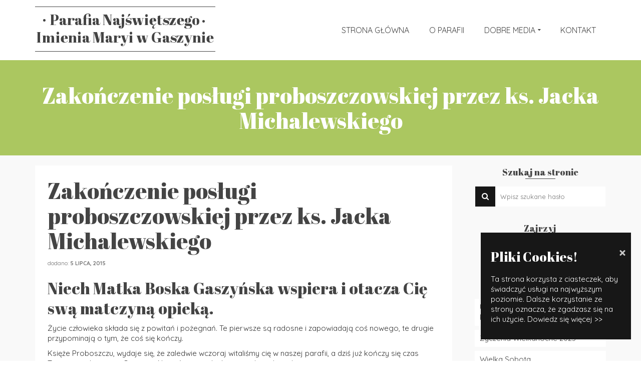

--- FILE ---
content_type: text/html; charset=UTF-8
request_url: https://parafia-gaszyn.pl/zakonczenie-poslugi-proboszczowskiej-przez-ks-jacka-michalewskiego/
body_size: 11447
content:
<!DOCTYPE html>
<!--[if lt IE 7]>      <html class="no-js lt-ie9 lt-ie8 lt-ie7" lang="pl-PL" itemscope="itemscope" itemtype="http://schema.org/WebPage"> <![endif]-->
<!--[if IE 7]>         <html class="no-js lt-ie9 lt-ie8" lang="pl-PL" itemscope="itemscope" itemtype="http://schema.org/WebPage"> <![endif]-->
<!--[if IE 8]>         <html class="no-js lt-ie9" lang="pl-PL" itemscope="itemscope" itemtype="http://schema.org/WebPage"> <![endif]-->
<!--[if gt IE 8]><!--> <html class="no-js" lang="pl-PL" itemscope="itemscope" itemtype="http://schema.org/WebPage"> <!--<![endif]-->
<head>
  <meta charset="UTF-8">
  <meta name="viewport" content="width=device-width, initial-scale=1.0">
  <title>Zakończenie posługi proboszczowskiej przez ks. Jacka Michalewskiego &#8211; Parafia Najświętszego Imienia Maryi w Gaszynie</title>
<link rel='dns-prefetch' href='//fonts.googleapis.com' />
<link rel='dns-prefetch' href='//s.w.org' />
<link rel="alternate" type="application/rss+xml" title="Parafia Najświętszego Imienia Maryi w Gaszynie &raquo; Kanał z wpisami" href="https://parafia-gaszyn.pl/feed/" />
<link rel="alternate" type="application/rss+xml" title="Parafia Najświętszego Imienia Maryi w Gaszynie &raquo; Kanał z komentarzami" href="https://parafia-gaszyn.pl/comments/feed/" />
<link rel="alternate" type="application/rss+xml" title="Parafia Najświętszego Imienia Maryi w Gaszynie &raquo; Zakończenie posługi proboszczowskiej przez ks. Jacka Michalewskiego Kanał z komentarzami" href="https://parafia-gaszyn.pl/zakonczenie-poslugi-proboszczowskiej-przez-ks-jacka-michalewskiego/feed/" />
<link rel="shortcut icon" type="image/x-icon" href="https://parafia-gaszyn.pl/wp-content/uploads/2017/09/android-icon-36x36.png" /><!-- This site uses the Google Analytics by ExactMetrics plugin v6.2.2 - Using Analytics tracking - https://www.exactmetrics.com/ -->
<script type="text/javascript" data-cfasync="false">
	var em_version         = '6.2.2';
	var em_track_user      = true;
	var em_no_track_reason = '';
	
	var disableStr = 'ga-disable-UA-106940373-1';

	/* Function to detect opted out users */
	function __gaTrackerIsOptedOut() {
		return document.cookie.indexOf(disableStr + '=true') > -1;
	}

	/* Disable tracking if the opt-out cookie exists. */
	if ( __gaTrackerIsOptedOut() ) {
		window[disableStr] = true;
	}

	/* Opt-out function */
	function __gaTrackerOptout() {
	  document.cookie = disableStr + '=true; expires=Thu, 31 Dec 2099 23:59:59 UTC; path=/';
	  window[disableStr] = true;
	}

	if ( 'undefined' === typeof gaOptout ) {
		function gaOptout() {
			__gaTrackerOptout();
		}
	}
	
	if ( em_track_user ) {
		(function(i,s,o,g,r,a,m){i['GoogleAnalyticsObject']=r;i[r]=i[r]||function(){
			(i[r].q=i[r].q||[]).push(arguments)},i[r].l=1*new Date();a=s.createElement(o),
			m=s.getElementsByTagName(o)[0];a.async=1;a.src=g;m.parentNode.insertBefore(a,m)
		})(window,document,'script','//www.google-analytics.com/analytics.js','__gaTracker');

window.ga = __gaTracker;		__gaTracker('create', 'UA-106940373-1', 'auto');
		__gaTracker('set', 'forceSSL', true);
		__gaTracker('send','pageview');
		__gaTracker( function() { window.ga = __gaTracker; } );
	} else {
		console.log( "" );
		(function() {
			/* https://developers.google.com/analytics/devguides/collection/analyticsjs/ */
			var noopfn = function() {
				return null;
			};
			var noopnullfn = function() {
				return null;
			};
			var Tracker = function() {
				return null;
			};
			var p = Tracker.prototype;
			p.get = noopfn;
			p.set = noopfn;
			p.send = noopfn;
			var __gaTracker = function() {
				var len = arguments.length;
				if ( len === 0 ) {
					return;
				}
				var f = arguments[len-1];
				if ( typeof f !== 'object' || f === null || typeof f.hitCallback !== 'function' ) {
					console.log( 'Not running function __gaTracker(' + arguments[0] + " ....) because you are not being tracked. " + em_no_track_reason );
					return;
				}
				try {
					f.hitCallback();
				} catch (ex) {

				}
			};
			__gaTracker.create = function() {
				return new Tracker();
			};
			__gaTracker.getByName = noopnullfn;
			__gaTracker.getAll = function() {
				return [];
			};
			__gaTracker.remove = noopfn;
			window['__gaTracker'] = __gaTracker;
			window.ga = __gaTracker;		})();
		}
</script>
<!-- / Google Analytics by ExactMetrics -->
		<script type="text/javascript">
			window._wpemojiSettings = {"baseUrl":"https:\/\/s.w.org\/images\/core\/emoji\/13.0.0\/72x72\/","ext":".png","svgUrl":"https:\/\/s.w.org\/images\/core\/emoji\/13.0.0\/svg\/","svgExt":".svg","source":{"concatemoji":"https:\/\/parafia-gaszyn.pl\/wp-includes\/js\/wp-emoji-release.min.js?ver=5.5.17"}};
			!function(e,a,t){var n,r,o,i=a.createElement("canvas"),p=i.getContext&&i.getContext("2d");function s(e,t){var a=String.fromCharCode;p.clearRect(0,0,i.width,i.height),p.fillText(a.apply(this,e),0,0);e=i.toDataURL();return p.clearRect(0,0,i.width,i.height),p.fillText(a.apply(this,t),0,0),e===i.toDataURL()}function c(e){var t=a.createElement("script");t.src=e,t.defer=t.type="text/javascript",a.getElementsByTagName("head")[0].appendChild(t)}for(o=Array("flag","emoji"),t.supports={everything:!0,everythingExceptFlag:!0},r=0;r<o.length;r++)t.supports[o[r]]=function(e){if(!p||!p.fillText)return!1;switch(p.textBaseline="top",p.font="600 32px Arial",e){case"flag":return s([127987,65039,8205,9895,65039],[127987,65039,8203,9895,65039])?!1:!s([55356,56826,55356,56819],[55356,56826,8203,55356,56819])&&!s([55356,57332,56128,56423,56128,56418,56128,56421,56128,56430,56128,56423,56128,56447],[55356,57332,8203,56128,56423,8203,56128,56418,8203,56128,56421,8203,56128,56430,8203,56128,56423,8203,56128,56447]);case"emoji":return!s([55357,56424,8205,55356,57212],[55357,56424,8203,55356,57212])}return!1}(o[r]),t.supports.everything=t.supports.everything&&t.supports[o[r]],"flag"!==o[r]&&(t.supports.everythingExceptFlag=t.supports.everythingExceptFlag&&t.supports[o[r]]);t.supports.everythingExceptFlag=t.supports.everythingExceptFlag&&!t.supports.flag,t.DOMReady=!1,t.readyCallback=function(){t.DOMReady=!0},t.supports.everything||(n=function(){t.readyCallback()},a.addEventListener?(a.addEventListener("DOMContentLoaded",n,!1),e.addEventListener("load",n,!1)):(e.attachEvent("onload",n),a.attachEvent("onreadystatechange",function(){"complete"===a.readyState&&t.readyCallback()})),(n=t.source||{}).concatemoji?c(n.concatemoji):n.wpemoji&&n.twemoji&&(c(n.twemoji),c(n.wpemoji)))}(window,document,window._wpemojiSettings);
		</script>
		<style type="text/css">
img.wp-smiley,
img.emoji {
	display: inline !important;
	border: none !important;
	box-shadow: none !important;
	height: 1em !important;
	width: 1em !important;
	margin: 0 .07em !important;
	vertical-align: -0.1em !important;
	background: none !important;
	padding: 0 !important;
}
</style>
	<link rel='stylesheet' id='contact-form-7-css'  href='https://parafia-gaszyn.pl/wp-content/plugins/contact-form-7/includes/css/styles.css?ver=5.2.2' type='text/css' media='all' />
<link rel='stylesheet' id='cookie-consent-style-css'  href='https://parafia-gaszyn.pl/wp-content/plugins/uk-cookie-consent/assets/css/style.css?ver=5.5.17' type='text/css' media='all' />
<link rel='stylesheet' id='orbisius_ctc_pinnacle_parent_style-css'  href='https://parafia-gaszyn.pl/wp-content/themes/pinnacle/style.css?ver=1.5.8' type='text/css' media='all' />
<link rel='stylesheet' id='orbisius_ctc_pinnacle_parent_style_child_style-css'  href='https://parafia-gaszyn.pl/wp-content/themes/pinnacle-child-theme-01/style.css?ver=1.5.8' type='text/css' media='all' />
<link rel='stylesheet' id='pinnacle_theme-css'  href='https://parafia-gaszyn.pl/wp-content/themes/pinnacle/assets/css/pinnacle.css?ver=157' type='text/css' media='all' />
<link rel='stylesheet' id='pinnacle_skin-css'  href='https://parafia-gaszyn.pl/wp-content/themes/pinnacle/assets/css/skins/default.css' type='text/css' media='all' />
<link rel='stylesheet' id='pinnacle_child-css'  href='https://parafia-gaszyn.pl/wp-content/themes/pinnacle-child-theme-01/style.css' type='text/css' media='all' />
<link rel='stylesheet' id='redux-google-fonts-pinnacle-css'  href='https://fonts.googleapis.com/css?family=Oxygen%3A400%7CRaleway%3A700%7CAbril+Fatface%3A400%7CQuicksand%3A300%2C400%2C700&#038;subset=latin-ext%2Clatin&#038;ver=1559657288' type='text/css' media='all' />
<script type='text/javascript' id='exactmetrics-frontend-script-js-extra'>
/* <![CDATA[ */
var exactmetrics_frontend = {"js_events_tracking":"true","download_extensions":"zip,mp3,mpeg,pdf,docx,pptx,xlsx,rar","inbound_paths":"[{\"path\":\"\\\/go\\\/\",\"label\":\"affiliate\"},{\"path\":\"\\\/recommend\\\/\",\"label\":\"affiliate\"}]","home_url":"https:\/\/parafia-gaszyn.pl","hash_tracking":"false"};
/* ]]> */
</script>
<script type='text/javascript' src='https://parafia-gaszyn.pl/wp-content/plugins/google-analytics-dashboard-for-wp/assets/js/frontend.min.js?ver=6.2.2' id='exactmetrics-frontend-script-js'></script>
<script type='text/javascript' src='https://parafia-gaszyn.pl/wp-includes/js/jquery/jquery.js?ver=1.12.4-wp' id='jquery-core-js'></script>
<script type='text/javascript' src='https://parafia-gaszyn.pl/wp-content/themes/pinnacle/assets/js/vendor/modernizr-2.7.0.min.js' id='modernizr-js'></script>
<link rel="https://api.w.org/" href="https://parafia-gaszyn.pl/wp-json/" /><link rel="alternate" type="application/json" href="https://parafia-gaszyn.pl/wp-json/wp/v2/posts/762" /><link rel="EditURI" type="application/rsd+xml" title="RSD" href="https://parafia-gaszyn.pl/xmlrpc.php?rsd" />
<link rel="wlwmanifest" type="application/wlwmanifest+xml" href="https://parafia-gaszyn.pl/wp-includes/wlwmanifest.xml" /> 
<link rel='prev' title='Boże Ciało 2015' href='https://parafia-gaszyn.pl/boze-cialo-2015/' />
<link rel='next' title='Drogi Księże Jacku&#8230; &#8211; Rodziny Domowego Kościoła rejonu wieluńskiego' href='https://parafia-gaszyn.pl/drogi-ksieze-jacku-rodziny-domowego-kosciola-rejonu-wielunskiego/' />
<meta name="generator" content="WordPress 5.5.17" />
<link rel="canonical" href="https://parafia-gaszyn.pl/zakonczenie-poslugi-proboszczowskiej-przez-ks-jacka-michalewskiego/" />
<link rel='shortlink' href='https://parafia-gaszyn.pl/?p=762' />
<link rel="alternate" type="application/json+oembed" href="https://parafia-gaszyn.pl/wp-json/oembed/1.0/embed?url=https%3A%2F%2Fparafia-gaszyn.pl%2Fzakonczenie-poslugi-proboszczowskiej-przez-ks-jacka-michalewskiego%2F" />
<link rel="alternate" type="text/xml+oembed" href="https://parafia-gaszyn.pl/wp-json/oembed/1.0/embed?url=https%3A%2F%2Fparafia-gaszyn.pl%2Fzakonczenie-poslugi-proboszczowskiej-przez-ks-jacka-michalewskiego%2F&#038;format=xml" />
<style id="ctcc-css" type="text/css" media="screen">
				#catapult-cookie-bar {
					box-sizing: border-box;
					max-height: 0;
					opacity: 0;
					z-index: 99999;
					overflow: hidden;
					color: #ffffff;
					position: fixed;
					right: 20px;
					bottom: 6%;
					width: 300px;
					background-color: #171717;
				}
				#catapult-cookie-bar a {
					color: #fff;
				}
				#catapult-cookie-bar .x_close span {
					background-color: #c9c9c9;
				}
				button#catapultCookie {
					background:;
					color: #c9c9c9;
					
				}
				#catapult-cookie-bar h3 {
					color: #ffffff;
				}
				.has-cookie-bar #catapult-cookie-bar {
					opacity: 1;
					max-height: 999px;
					min-height: 30px;
				}</style><script type="text/javascript">var light_error = "The Image could not be loaded.", light_of = "%curr% of %total%", light_load = "Loading...";</script><style type="text/css">#kad-banner #topbar .topbarsociallinks li a {font-size:14px;}.trans-header #pageheader {padding-top:120px;}.titleclass {background:#abc760;}.headerfont, .tp-caption, .yith-wcan-list li, .yith-wcan .yith-wcan-reset-navigation, ul.yith-wcan-label li a, .product_item .price {font-family:Abril Fatface;} 
  .topbarmenu ul li {font-family:Quicksand;}
  #kadbreadcrumbs {font-family:Quicksand;}a:hover {color: #abc760;} 
.kad-btn-primary:hover, .login .form-row .button:hover, #payment #place_order:hover, .yith-wcan .yith-wcan-reset-navigation:hover, .widget_shopping_cart_content .checkout:hover, .woocommerce-message .button:hover, #commentform .form-submit #submit:hover, .wpcf7 input.wpcf7-submit:hover, .widget_layered_nav_filters ul li a:hover, table.shop_table td.actions .checkout-button.button:hover, .product_item.hidetheaction:hover .add_to_cart_button, .kad-btn-primary:hover, input[type="submit"].button:hover, .single_add_to_cart_button:hover, .order-actions .button:hover, .woocommerce-message .button:hover,  #kad-top-cart-popup .buttons .button.checkout:hover, #kad-head-cart-popup .buttons .button.checkout:hover, #commentform .form-submit #submit:hover, .checkout-button:hover, #payment #place_order:hover, .widget_shopping_cart_content .checkout:hover, .cart-collaterals .shipping_calculator .button:hover, .yith-wcan .yith-wcan-reset-navigation:hover, .login .form-row .button:hover, .post-password-form input[type="submit"]:hover, table.shop_table td.actions .checkout-button.button:hover .widget_layered_nav ul li.chosen a:hover, .checkout-button:hover, .order-actions .button:hover, input[type="submit"].button:hover, .product_item.hidetheaction:hover .kad_add_to_cart, .product_item.hidetheaction:hover a.button, .post-password-form input[type="submit"]:hover, .return-to-shop a.wc-backward:hover {background: #abc760;}.kt-home-call-to-action {padding:140px 0;}.home-message:hover {background-color:#171717; background-color: rgba(23, 23, 23, 0.6);}
nav.woocommerce-pagination ul li a:hover, .wp-pagenavi a:hover, .woocommerce-info, .panel-heading .accordion-toggle, .variations .kad_radio_variations label:hover, .variations .kad_radio_variations label.selectedValue,.variations .kad_radio_variations label:hover {border-color: #171717;}
a, .product_price ins .amount, .price ins .amount, .price ins, .color_primary, .postedinbottom a:hover, .footerclass a:hover, .posttags a:hover, .subhead a:hover, .nav-trigger-case:hover .kad-menu-name, .star-rating, .kad-btn-border-white:hover, .tp-caption .kad-btn-border-white:hover, .woocommerce-info:before, .nav-trigger-case:hover .kad-navbtn, #wp-calendar a, .widget_categories .widget-inner .cat-item a:hover, .widget_archive li a:hover, .widget_nav_menu li a:hover,.widget_recent_entries li a:hover, .widget_pages li a:hover, .product-categories li a:hover, .product-categories li a:hover {color: #171717;}
.widget_price_filter .ui-slider .ui-slider-handle, .product_item .kad_add_to_cart:hover, .product_item a.button:hover, .product_item.hidetheaction:hover .kad_add_to_cart:hover, .kad-btn-primary, html .woocommerce-page .widget_layered_nav ul.yith-wcan-label li a:hover, html .woocommerce-page .widget_layered_nav ul.yith-wcan-label li.chosen a, nav.woocommerce-pagination ul li span.current, nav.woocommerce-pagination ul li a:hover, .product-category.grid_item a:hover h5, .woocommerce-message .button, .widget_layered_nav_filters ul li a, .widget_layered_nav ul li.chosen a, .wpcf7 input.wpcf7-submit, .yith-wcan .yith-wcan-reset-navigation, .panel-heading .accordion-toggle, .nav-tabs li.active, .menu-cart-btn .kt-cart-total, .form-search .search-icon, .product_item .add_to_cart_button:hover, div.product .woocommerce-tabs ul.tabs li.active, #containerfooter .menu li a:hover, .bg_primary, .home-iconmenu .home-icon-item:hover i, .home-iconmenu .home-icon-item:hover h4:after, .home-iconmenu .home-icon-item:hover .kad-btn-primary, p.demo_store, #commentform .form-submit #submit, .kad-hover-bg-primary:hover, .widget_shopping_cart_content .checkout, .product_item.hidetheaction:hover .add_to_cart_button:hover, .product_item.hidetheaction:hover a.button:hover, .productnav a:hover, .kad-btn-primary, .single_add_to_cart_button, #commentform .form-submit #submit, #payment #place_order, .yith-wcan .yith-wcan-reset-navigation, .checkout-button, .widget_shopping_cart_content .checkout, .cart-collaterals .shipping_calculator .button, .login .form-row .button, .order-actions .button, input[type="submit"].button, .post-password-form input[type="submit"], #kad-top-cart-popup .button.checkout, #kad-head-cart-popup .button.checkout, table.shop_table td.actions .checkout-button.button, .select2-container .select2-choice .select2-arrow, .woocommerce span.onsale, span.onsale, .woocommerce #carouselcontainer span.onsale, #filters li a.selected, #filters li a:hover, .p_primarystyle .portfolio-hoverover, .woocommerce-message, .woocommerce-error, a.added_to_cart:hover, .cart-collaterals .cart_totals tr.order-total, .cart-collaterals .shipping_calculator h2 a:hover, .top-menu-cart-btn .kt-cart-total, #topbar ul.sf-menu li a:hover, .topbarmenu ul.sf-menu li.sf-dropdown:hover, .topbarsociallinks li a:hover, #topbar .nav-trigger-case .kad-navbtn:hover, .top-menu-search-btn:hover, .top-search-btn.collapsed:hover, .top-menu-cart-btn:hover, .top-cart-btn.collapsed:hover, .wp-pagenavi .current, .wp-pagenavi a:hover, .login .form-row .button, .post-password-form input[type="submit"], .kad-post-navigation .kad-previous-link a:hover, .kad-post-navigation .kad-next-link a:hover, .select2-results .select2-highlighted, .variations .kad_radio_variations label.selectedValue, #payment #place_order, .checkout-button, input[type="submit"].button, .order-actions .button, .productnav a:hover, #nav-main ul.sf-menu ul li a:hover, #nav-main ul.sf-menu ul li.current-menu-item a, .woocommerce-checkout .chosen-container .chosen-results li.highlighted, .return-to-shop a.wc-backward {background: #171717;}.posttags {display:none;}.product_item .product_details h5 {min-height:50px;}.kad-topbar-left, .kad-topbar-left .topbar_social {float:right;} #topbar .kad-topbar-right ul.topbmenu, .kad-topbar-right .kad-topsearch-button, .kad-topbar-right .top-menu-cart-btn {float:left;} .kad-topbar-right #kad-top-search-popup, .kad-topbar-right #kad-top-cart-popup{right: auto;left: 0px;}@media (max-width: 767px) {#topbar{display:none;}}.kad-hidepostauthortop, .postauthortop {display:none;}.postedinbottom {display:none;}.postcommentscount {display:none;}.kad-header-style-basic #nav-main ul.sf-menu > li > a, .kad-header-style-basic #kad-shrinkheader #mobile-nav-trigger a {line-height:120px;}.none-trans-header .nav-trigger-case.collapsed .kad-navbtn, .is-sticky .nav-trigger-case.collapsed .kad-navbtn {color:#444444;}.boxi1 {
background:#f9f9f9;
padding:15px 0 1px;
text-align:center;
border-radius:5px;
margin-bottom:20px;
}

.boxi1 div {
font-size:28px;
}

.boxi1 p {
margin:5px 0 0;
min-height:40px;
}

.home-page-title {
font-size:120px;
line-height:120px;
}

.subtitle.home-page-subtitle {
font-size:22px;
}

.home-page-title {
font-size:120px;
line-height:120px;
}

.subtitle.home-page-subtitle {
font-size:22px;
}

@media (max-width: 992px) {
.home-page-title {
font-size:80px;
line-height:80px;
}

.subtitle.home-page-subtitle {
font-size:16px;
}
}

@media (max-width: 768px) {
.home-page-title {
font-size:50px;
line-height:50px;
}

.subtitle.home-page-subtitle {
font-size:12px;
}
}
.contactformcase h3 {font-size: 20px;}

div.product .product_title.kt_title_hidden {
  display: none;
}</style><!--[if lt IE 9]>
<script src="https://parafia-gaszyn.pl/wp-content/themes/pinnacle/assets/js/vendor/respond.min.js"></script>
<![endif]-->
<style type="text/css" title="dynamic-css" class="options-output">.kad-primary-nav ul.sf-menu a,.nav-trigger-case.collapsed .kad-navbtn{color:#ffffff;}.sticky-wrapper #logo a.brand, .trans-header #logo a.brand{color:#ffffff;}.is-sticky header #logo a.brand,.logofont,.none-trans-header header #logo a.brand,header #logo a.brand{font-family:Oxygen;font-weight:400;font-style:normal;color:#444444;font-size:16px;}.titleclass{background-color:#abc760;background-size:cover;background-position:center center;}.titleclass h1{color:#ffffff;}.titleclass .subtitle{color:#ffffff;}.home_titleclass{background-color:#dd9933;}.kad-call-title-case h1.kad-call-title{color:#ffffff;}.kad-call-button-case a.kad-btn-primary{color:#000000;}.kad-call-button-case a.kad-btn-primary{background-color:#ffffff;}.kad-call-button-case a.kad-btn-primary:hover{color:#ffffff;}.kad-call-button-case a.kad-btn-primary:hover{background-color:#000000;}.kt-home-call-to-action{background-repeat:no-repeat;background-size:cover;background-attachment:fixed;background-position:center center;background-image:url('http://parafia-gaszyn.pl/wp-content/uploads/2014/08/demo_img_05.jpg');}.product_item .product_details h5, .product-category.grid_item a h5{font-family:Raleway;line-height:20px;font-weight:700;font-style:normal;font-size:15px;}.kad-primary-nav > ul{background-color:#ffffff;}.mobileclass{background-color:#ffffff;}.footerclass{background-color:#171717;}h1{font-family:"Abril Fatface";line-height:50px;font-weight:400;font-style:normal;font-size:44px;}h2{font-family:"Abril Fatface";line-height:40px;font-weight:400;font-style:normal;font-size:32px;}h3{font-family:"Abril Fatface";line-height:40px;font-weight:400;font-style:normal;font-size:26px;}h4{font-family:"Abril Fatface";line-height:34px;font-weight:400;font-style:normal;font-size:24px;}h5{font-family:"Abril Fatface";line-height:26px;font-weight:400;font-style:normal;font-size:18px;}.subtitle{font-family:"Abril Fatface";line-height:22px;font-weight:400;font-style:normal;font-size:14px;}body{font-family:Quicksand;line-height:20px;font-weight:400;font-style:normal;font-size:15px;}.is-sticky .kad-primary-nav ul.sf-menu a, ul.sf-menu a, .none-trans-header .kad-primary-nav ul.sf-menu a{font-family:Quicksand;font-weight:400;font-style:normal;color:#444444;font-size:16px;}.kad-nav-inner .kad-mnav, .kad-mobile-nav .kad-nav-inner li a, .kad-mobile-nav .kad-nav-inner li .kad-submenu-accordion{font-family:Quicksand;line-height:20px;font-weight:400;font-style:normal;color:#171717;font-size:16px;}#topbar ul.sf-menu > li > a, #topbar .top-menu-cart-btn, #topbar .top-menu-search-btn, #topbar .nav-trigger-case .kad-navbtn, #topbar .topbarsociallinks li a{font-family:Quicksand;font-weight:400;font-style:normal;font-size:11px;}</style></head>
	<body class="post-template-default single single-post postid-762 single-format-standard wide none-trans-header not_ie zakonczenie-poslugi-proboszczowskiej-przez-ks-jacka-michalewskiego elementor-default" >
				<div id="wrapper" class="container">
		  	<header id="kad-banner" class="banner headerclass kad-header-style-basic" data-pageheaderbg="0" data-header-base-height="120">
  <div id="kad-shrinkheader" class="container" style="height:120px; line-height:120px;">
    <div class="row">
      <div class="col-md-4 col-sm-8 col-ss-10 clearfix kad-header-left">
        <div id="logo" class="logocase">
          <a class="brand logofont" style="height:120px; line-height:120px; display:block;" href="https://parafia-gaszyn.pl">
             
            <div id="thelogo" style="height:120px; line-height:120px;">
                <div style="background-image: url('https://parafia-gaszyn.pl/wp-content/uploads/2017/09/gaszyn.png'); max-height:120px; height:120px; width:360px;" class="kad-standard-logo kad-lg"></div>
                                </div> 
                      </a>
        </div> <!-- Close #logo -->
      </div><!-- close col -->
      <div class="col-md-8 col-sm-4 col-ss-2 kad-header-right">
                    <nav id="nav-main" class="clearfix kad-primary-nav">
                <ul id="menu-main1" class="sf-menu"><li  class="menu-strona-glowna"><a href="https://parafia-gaszyn.pl/"><span>STRONA GŁÓWNA</span></a></li>
<li  class="menu-o-parafii"><a href="https://parafia-gaszyn.pl/o-parafii/"><span>O PARAFII</span></a></li>
<li  class="menu-dobre-media sf-dropdown"><a><span>DOBRE MEDIA</span></a>
<ul class="sf-dropdown-menu">
	<li  class="menu-wideokomentarz-do-czytan-na-kazdy-dzien"><a target="_blank" href="https://www.youtube.com/channel/UCAWw2IL28ni1Tks1uIF8n2w/videos"><span>Wideokomentarz do czytań na każdy dzień</span></a></li>
	<li  class="menu-radio-fiat"><a target="_blank" href="http://fiat.fm/"><span>Radio Fiat</span></a></li>
</ul>
</li>
<li  class="menu-kontakt"><a href="https://parafia-gaszyn.pl/kontakt/"><span>KONTAKT</span></a></li>
</ul>            </nav> 
            <div id="mobile-nav-trigger" class="nav-trigger">
              <a class="nav-trigger-case collapsed" data-toggle="collapse" rel="nofollow" data-target=".mobile_menu_collapse">
                <div class="kad-navbtn mobileclass clearfix"><i class="icon-reorder"></i></div>
              </a>
            </div>
              </div> <!-- Close col -->       
    </div> <!-- Close Row -->
  </div> <!-- Close Container -->
    <div class="container">
      <div id="kad-mobile-nav" class="kad-mobile-nav">
          <div class="kad-nav-inner mobileclass">
              <div id="mobile_menu_collapse" class="kad-nav-collapse collapse mobile_menu_collapse">
                  <ul id="menu-main1-1" class="kad-mnav"><li  class="menu-strona-glowna"><a href="https://parafia-gaszyn.pl/"><span>STRONA GŁÓWNA</span></a></li>
<li  class="menu-o-parafii"><a href="https://parafia-gaszyn.pl/o-parafii/"><span>O PARAFII</span></a></li>
<li  class="menu-dobre-media sf-dropdown"><a><span>DOBRE MEDIA</span></a>
<ul class="sf-dropdown-menu">
	<li  class="menu-wideokomentarz-do-czytan-na-kazdy-dzien"><a target="_blank" href="https://www.youtube.com/channel/UCAWw2IL28ni1Tks1uIF8n2w/videos"><span>Wideokomentarz do czytań na każdy dzień</span></a></li>
	<li  class="menu-radio-fiat"><a target="_blank" href="http://fiat.fm/"><span>Radio Fiat</span></a></li>
</ul>
</li>
<li  class="menu-kontakt"><a href="https://parafia-gaszyn.pl/kontakt/"><span>KONTAKT</span></a></li>
</ul>              </div>
          </div>
      </div>
  </div> <!-- Close Container -->
   
</header>			<div class="wrap contentclass" role="document"><div id="pageheader" class="titleclass">
<div class="header-color-overlay"></div>
	<div class="container">
		<div class="page-header">
			<div class="row">
				<div class="col-md-12">
				  	<h1 class="post_page_title entry-title" itemprop="name headline">Zakończenie posługi proboszczowskiej przez ks. Jacka Michalewskiego</h1>
					  				</div>
			</div>
		</div>
	</div><!--container-->
</div><!--titleclass-->
        <div id="content" class="container">
          <div class="row single-article" itemscope="" itemtype="http://schema.org/BlogPosting">
            <div class="main col-lg-9 col-md-8 kt-sidebar" role="main">
                              <article class="postclass post-762 post type-post status-publish format-standard hentry category-uncategorized">
                                                      <header>
                                            <h1 class="entry-title" itemprop="name headline">Zakończenie posługi proboszczowskiej przez ks. Jacka Michalewskiego</h1>
                                            <div class="subhead">
    <span class="postauthortop author vcard">
    	by <span itemprop="author"><a href="https://parafia-gaszyn.pl/author/kdjd437m/" class="fn" rel="author">KdJd437m</a></span>
    </span>
    <span class="updated postdate">dodano: <span class="postday" itemprop="datePublished">5 lipca, 2015</span></span>
    <span class="postcommentscount">with 
    	<a href="https://parafia-gaszyn.pl/zakonczenie-poslugi-proboszczowskiej-przez-ks-jacka-michalewskiego/#post_comments">Brak komentarzy</a>
    </span>
</div>
                  </header>
                  <div class="entry-content clearfix" itemprop="articleBody">
                    <h2 class="gmail-art-postheader">Niech&nbsp;Matka Boska Gaszyńska wspiera i&nbsp;otacza Cię swą matczyną opieką.</h2>
<div class="gmail-art-postcontent gmail-art-postcontent-0 gmail-clearfix">
<div class="gmail-art-article">
<div class="gmail-field gmail-field-name-body gmail-field-type-text-with-summary gmail-field-label-hidden">
<div class="gmail-field-items">
<div class="gmail-field-item even">
<p>Życie człowieka składa się z&nbsp;powitań i&nbsp;pożegnań. Te pierwsze są radosne i&nbsp;zapowiadają coś nowego, te drugie przypominają o&nbsp;tym, że&nbsp;coś się kończy.</p>
<p>Księże Proboszczu, wydaje się, że&nbsp;zaledwie wczoraj witaliśmy cię w&nbsp;naszej parafii, a&nbsp;dziś już kończy się czas Twojego&nbsp;pobytu tu w&nbsp;Gaszynie. Nie&nbsp;mówimy jednak żegnaj, lecz&nbsp;do&nbsp;widzenia w&nbsp;innym czasie, w&nbsp;innym miejscu.</p>
<p>W&nbsp;imieniu wspólnoty parafialnej dziękujemy za&nbsp;lata modlitwy, twą troskę o&nbsp;nasze dzieci i&nbsp;naszą młodzież, których&nbsp;tak&nbsp;gorliwie starałeś się uwrażliwić na&nbsp;słowo Boże. Za&nbsp;remont kościoła wraz z&nbsp;ogrodzeniem, za&nbsp;odnowienie i&nbsp;modernizację świetlicy dla młodzieży i&nbsp;za&nbsp;dzieło największe wybudowanie domu parafialnego. Dziękujemy za&nbsp;dzieleniem się z&nbsp;nami chlebem Eucharystycznym i&nbsp;rozświetlanie nam tajemnic wiary.</p>
<p>Chce się powiedzieć żal, że&nbsp;już nie&nbsp;spotkasz się z&nbsp;nami podczas Mszy Świętej, nie&nbsp;odpowiesz na&nbsp;nurtujące nas pytania, nie&nbsp;rozwiejesz rodzących się wątpliwości, nie&nbsp;odwiedzisz naszych domostw podczas kolędy. Ale&nbsp;mamy nadzieję, że&nbsp;w&nbsp;nowym miejscu, na&nbsp;które powołuje Cię Pan, będziesz wracał myślami do&nbsp;chwil przeżytych wśród wiernych Parafii Najświętszego Imienia Maryi w&nbsp;Gaszynie.</p>
<p>Zapewniamy, że&nbsp;zachowamy we&nbsp;wdzięcznej pamięci Twą bezgraniczną miłość do&nbsp;Boga, mądrość, dobroć, wytrwałość i&nbsp;pokorę.  Ufamy, że&nbsp;dobry Pan sprawi, iż jeszcze nie&nbsp;raz i&nbsp;nie&nbsp;dwa spotkamy się z&nbsp;Tobą w&nbsp;innym czasie u&nbsp;stóp Matki Boskiej Gaszyńskiej.</p>
<p>Miły dobry, lubiany księże Jacku, życzymy Ci bożej szczęśliwości i&nbsp;wielu sił, które są potrzebne, abyś mógł sprostać nowym zadaniom, nowym wyzwaniom, jakie stawia przed&nbsp;Tobą Bóg Ojciec.</p>
<p>Życzymy Ci dni pięknych, błogich i&nbsp;długich, wypełnionych spotkaniem z&nbsp;bogiem w&nbsp;drugim człowieku, przepełnionych miłością i&nbsp;przyjaźnią ludzi napotkanych na&nbsp;Twej kapłańskiej drodze.</p>
<p>Niech&nbsp;Matka Boska Gaszyńska wspiera i&nbsp;otacza Cię swą matczyną opieką.</p>
<p>Bóg zapłać i&nbsp;Szczęść Boże!</p>
</div>
</div>
</div>
</div>
</div>
                                      </div>
                  <footer class="single-footer clearfix">
                    		<span class="postedinbottom"><i class="icon-folder-close"></i> <a href="https://parafia-gaszyn.pl/category/uncategorized/" rel="category tag">Uncategorized</a></span>
	<meta itemprop="dateModified" content="2017-09-11T12:12:02+02:00"><meta itemscope itemprop="mainEntityOfPage"  itemType="https://schema.org/WebPage" itemid="https://parafia-gaszyn.pl/zakonczenie-poslugi-proboszczowskiej-przez-ks-jacka-michalewskiego/"><div itemprop="publisher" itemscope itemtype="https://schema.org/Organization"><div itemprop="logo" itemscope itemtype="https://schema.org/ImageObject"><meta itemprop="url" content="https://parafia-gaszyn.pl/wp-content/uploads/2017/09/gaszyn.png"><meta itemprop="width" content="360"><meta itemprop="height" content="120"></div><meta itemprop="name" content="Parafia Najświętszego Imienia Maryi w Gaszynie"></div>                  </footer>
                </article>
                <div class="kad-post-navigation clearfix">
        <div class="alignleft kad-previous-link">
        	<a href="https://parafia-gaszyn.pl/boze-cialo-2015/" rel="prev">Poprzedni wpis</a> 
        </div>
        <div class="alignright kad-next-link">
        	<a href="https://parafia-gaszyn.pl/drogi-ksieze-jacku-rodziny-domowego-kosciola-rejonu-wielunskiego/" rel="next">Następny wpis</a> 
        </div>
 </div> <!-- end navigation -->                 <div id="post_comments"></div>
      
                      </div>

       <aside class="col-lg-3 col-md-4" role="complementary">
        	<div class="sidebar">
			<section id="search-2" class="widget-1 widget-first widget widget_search"><div class="widget-inner"><h5 class="widget-title">Szukaj na stronie</h5><form role="search" method="get" id="searchform" class="form-search" action="https://parafia-gaszyn.pl/">
  <label class="hide" for="s">Search for:</label>
  <input type="text" value="" name="s" id="s" class="search-query" placeholder="Wpisz szukane hasło">
  <button type="submit" id="searchsubmit" class="search-icon"><i class="icon-search"></i></button>
</form></div></section><section id="widget_kadence_social-2" class="widget-2 widget widget_kadence_social"><div class="widget-inner"><h5 class="widget-title">Zajrzyj</h5>    <div class="kadence_social_widget clearfix">
      
<a href="https://www.facebook.com/parafia.gaszyn/" class="facebook_link" title="Facebook" target="_blank" data-toggle="tooltip" data-placement="top" data-original-title="Facebook"><i class="icon-facebook"></i></a>    </div>
  </div></section>
		<section id="recent-posts-2" class="widget-3 widget widget_recent_entries"><div class="widget-inner">
		<h5 class="widget-title">Ostatnie wpisy</h5>
		<ul>
											<li>
					<a href="https://parafia-gaszyn.pl/uroczystosc-najswietszego-ciala-i-krwi-chrystusa-3/">Uroczystość Najświętszego Ciała i Krwi Chrystusa</a>
									</li>
											<li>
					<a href="https://parafia-gaszyn.pl/zyczenia-wielkanocne-2025/">Życzenia Wielkanocne 2025</a>
									</li>
											<li>
					<a href="https://parafia-gaszyn.pl/wielka-sobota/">Wielka Sobota</a>
									</li>
											<li>
					<a href="https://parafia-gaszyn.pl/wielki-piatek-2/">Wielki Piątek</a>
									</li>
											<li>
					<a href="https://parafia-gaszyn.pl/wielki-czwartek/">Wielki Czwartek</a>
									</li>
					</ul>

		</div></section><section id="archives-2" class="widget-4 widget widget_archive"><div class="widget-inner"><h5 class="widget-title">Poprzednie miesiące</h5>		<label class="screen-reader-text" for="archives-dropdown-2">Poprzednie miesiące</label>
		<select id="archives-dropdown-2" name="archive-dropdown">
			
			<option value="">Wybierz miesiąc</option>
				<option value='https://parafia-gaszyn.pl/2025/06/'> czerwiec 2025 </option>
	<option value='https://parafia-gaszyn.pl/2025/04/'> kwiecień 2025 </option>
	<option value='https://parafia-gaszyn.pl/2025/03/'> marzec 2025 </option>
	<option value='https://parafia-gaszyn.pl/2025/01/'> styczeń 2025 </option>
	<option value='https://parafia-gaszyn.pl/2024/10/'> październik 2024 </option>
	<option value='https://parafia-gaszyn.pl/2024/09/'> wrzesień 2024 </option>
	<option value='https://parafia-gaszyn.pl/2024/08/'> sierpień 2024 </option>
	<option value='https://parafia-gaszyn.pl/2024/05/'> maj 2024 </option>
	<option value='https://parafia-gaszyn.pl/2024/04/'> kwiecień 2024 </option>
	<option value='https://parafia-gaszyn.pl/2024/03/'> marzec 2024 </option>
	<option value='https://parafia-gaszyn.pl/2024/02/'> luty 2024 </option>
	<option value='https://parafia-gaszyn.pl/2024/01/'> styczeń 2024 </option>
	<option value='https://parafia-gaszyn.pl/2023/12/'> grudzień 2023 </option>
	<option value='https://parafia-gaszyn.pl/2023/11/'> listopad 2023 </option>
	<option value='https://parafia-gaszyn.pl/2023/10/'> październik 2023 </option>
	<option value='https://parafia-gaszyn.pl/2023/09/'> wrzesień 2023 </option>
	<option value='https://parafia-gaszyn.pl/2023/08/'> sierpień 2023 </option>
	<option value='https://parafia-gaszyn.pl/2023/07/'> lipiec 2023 </option>
	<option value='https://parafia-gaszyn.pl/2023/06/'> czerwiec 2023 </option>
	<option value='https://parafia-gaszyn.pl/2023/05/'> maj 2023 </option>
	<option value='https://parafia-gaszyn.pl/2023/04/'> kwiecień 2023 </option>
	<option value='https://parafia-gaszyn.pl/2023/03/'> marzec 2023 </option>
	<option value='https://parafia-gaszyn.pl/2023/02/'> luty 2023 </option>
	<option value='https://parafia-gaszyn.pl/2023/01/'> styczeń 2023 </option>
	<option value='https://parafia-gaszyn.pl/2022/12/'> grudzień 2022 </option>
	<option value='https://parafia-gaszyn.pl/2022/11/'> listopad 2022 </option>
	<option value='https://parafia-gaszyn.pl/2021/11/'> listopad 2021 </option>
	<option value='https://parafia-gaszyn.pl/2021/09/'> wrzesień 2021 </option>
	<option value='https://parafia-gaszyn.pl/2021/06/'> czerwiec 2021 </option>
	<option value='https://parafia-gaszyn.pl/2020/09/'> wrzesień 2020 </option>
	<option value='https://parafia-gaszyn.pl/2020/06/'> czerwiec 2020 </option>
	<option value='https://parafia-gaszyn.pl/2019/09/'> wrzesień 2019 </option>
	<option value='https://parafia-gaszyn.pl/2019/06/'> czerwiec 2019 </option>
	<option value='https://parafia-gaszyn.pl/2019/04/'> kwiecień 2019 </option>
	<option value='https://parafia-gaszyn.pl/2018/11/'> listopad 2018 </option>
	<option value='https://parafia-gaszyn.pl/2018/09/'> wrzesień 2018 </option>
	<option value='https://parafia-gaszyn.pl/2018/07/'> lipiec 2018 </option>
	<option value='https://parafia-gaszyn.pl/2018/06/'> czerwiec 2018 </option>
	<option value='https://parafia-gaszyn.pl/2018/04/'> kwiecień 2018 </option>
	<option value='https://parafia-gaszyn.pl/2018/03/'> marzec 2018 </option>
	<option value='https://parafia-gaszyn.pl/2017/11/'> listopad 2017 </option>
	<option value='https://parafia-gaszyn.pl/2017/09/'> wrzesień 2017 </option>
	<option value='https://parafia-gaszyn.pl/2017/06/'> czerwiec 2017 </option>
	<option value='https://parafia-gaszyn.pl/2017/05/'> maj 2017 </option>
	<option value='https://parafia-gaszyn.pl/2017/04/'> kwiecień 2017 </option>
	<option value='https://parafia-gaszyn.pl/2017/03/'> marzec 2017 </option>
	<option value='https://parafia-gaszyn.pl/2016/09/'> wrzesień 2016 </option>
	<option value='https://parafia-gaszyn.pl/2016/07/'> lipiec 2016 </option>
	<option value='https://parafia-gaszyn.pl/2016/05/'> maj 2016 </option>
	<option value='https://parafia-gaszyn.pl/2016/03/'> marzec 2016 </option>
	<option value='https://parafia-gaszyn.pl/2016/02/'> luty 2016 </option>
	<option value='https://parafia-gaszyn.pl/2015/12/'> grudzień 2015 </option>
	<option value='https://parafia-gaszyn.pl/2015/10/'> październik 2015 </option>
	<option value='https://parafia-gaszyn.pl/2015/09/'> wrzesień 2015 </option>
	<option value='https://parafia-gaszyn.pl/2015/08/'> sierpień 2015 </option>
	<option value='https://parafia-gaszyn.pl/2015/07/'> lipiec 2015 </option>
	<option value='https://parafia-gaszyn.pl/2015/06/'> czerwiec 2015 </option>
	<option value='https://parafia-gaszyn.pl/2015/05/'> maj 2015 </option>
	<option value='https://parafia-gaszyn.pl/2015/04/'> kwiecień 2015 </option>
	<option value='https://parafia-gaszyn.pl/2015/03/'> marzec 2015 </option>
	<option value='https://parafia-gaszyn.pl/2015/02/'> luty 2015 </option>
	<option value='https://parafia-gaszyn.pl/2014/09/'> wrzesień 2014 </option>
	<option value='https://parafia-gaszyn.pl/2014/08/'> sierpień 2014 </option>
	<option value='https://parafia-gaszyn.pl/2014/07/'> lipiec 2014 </option>
	<option value='https://parafia-gaszyn.pl/2014/06/'> czerwiec 2014 </option>
	<option value='https://parafia-gaszyn.pl/2014/05/'> maj 2014 </option>
	<option value='https://parafia-gaszyn.pl/2014/01/'> styczeń 2014 </option>
	<option value='https://parafia-gaszyn.pl/2013/11/'> listopad 2013 </option>
	<option value='https://parafia-gaszyn.pl/2013/09/'> wrzesień 2013 </option>
	<option value='https://parafia-gaszyn.pl/2013/08/'> sierpień 2013 </option>
	<option value='https://parafia-gaszyn.pl/2013/07/'> lipiec 2013 </option>
	<option value='https://parafia-gaszyn.pl/2013/06/'> czerwiec 2013 </option>
	<option value='https://parafia-gaszyn.pl/2013/05/'> maj 2013 </option>
	<option value='https://parafia-gaszyn.pl/2013/04/'> kwiecień 2013 </option>
	<option value='https://parafia-gaszyn.pl/2013/03/'> marzec 2013 </option>
	<option value='https://parafia-gaszyn.pl/2013/01/'> styczeń 2013 </option>
	<option value='https://parafia-gaszyn.pl/2012/12/'> grudzień 2012 </option>
	<option value='https://parafia-gaszyn.pl/2012/11/'> listopad 2012 </option>
	<option value='https://parafia-gaszyn.pl/2012/09/'> wrzesień 2012 </option>
	<option value='https://parafia-gaszyn.pl/2012/06/'> czerwiec 2012 </option>
	<option value='https://parafia-gaszyn.pl/2012/05/'> maj 2012 </option>
	<option value='https://parafia-gaszyn.pl/2012/04/'> kwiecień 2012 </option>
	<option value='https://parafia-gaszyn.pl/2012/03/'> marzec 2012 </option>
	<option value='https://parafia-gaszyn.pl/204/04/'> kwiecień 204 </option>

		</select>

<script type="text/javascript">
/* <![CDATA[ */
(function() {
	var dropdown = document.getElementById( "archives-dropdown-2" );
	function onSelectChange() {
		if ( dropdown.options[ dropdown.selectedIndex ].value !== '' ) {
			document.location.href = this.options[ this.selectedIndex ].value;
		}
	}
	dropdown.onchange = onSelectChange;
})();
/* ]]> */
</script>
			</div></section><section id="text-2" class="widget-5 widget-last widget widget_text"><div class="widget-inner">			<div class="textwidget"><p>&nbsp;</p>
<p>&nbsp;</p>
</div>
		</div></section>        </div><!-- /.sidebar -->
    </aside><!-- /aside -->
	    	</div><!-- /.row-->
		</div><!-- /.content -->
	</div><!-- /.wrap -->
			  	<footer id="containerfooter" class="footerclass">
  	<div class="container">
  		<div class="row">
  						        			                </div> <!-- Row -->
    	<div class="footercredits clearfix">
    		        	<p>&copy; 2026 Parafia Najświętszego Imienia Maryi w Gaszynie</p>    	</div><!-- credits -->
    </div><!-- container -->
</footer>
<script type='text/javascript' id='contact-form-7-js-extra'>
/* <![CDATA[ */
var wpcf7 = {"apiSettings":{"root":"https:\/\/parafia-gaszyn.pl\/wp-json\/contact-form-7\/v1","namespace":"contact-form-7\/v1"}};
/* ]]> */
</script>
<script type='text/javascript' src='https://parafia-gaszyn.pl/wp-content/plugins/contact-form-7/includes/js/scripts.js?ver=5.2.2' id='contact-form-7-js'></script>
<script type='text/javascript' id='cookie-consent-js-extra'>
/* <![CDATA[ */
var ctcc_vars = {"expiry":"30","method":"","version":"1"};
/* ]]> */
</script>
<script type='text/javascript' src='https://parafia-gaszyn.pl/wp-content/plugins/uk-cookie-consent/assets/js/uk-cookie-consent-js.js?ver=2.3.0' id='cookie-consent-js'></script>
<script type='text/javascript' src='https://parafia-gaszyn.pl/wp-includes/js/imagesloaded.min.js?ver=4.1.4' id='imagesloaded-js'></script>
<script type='text/javascript' src='https://parafia-gaszyn.pl/wp-includes/js/masonry.min.js?ver=4.2.2' id='masonry-js'></script>
<script type='text/javascript' src='https://parafia-gaszyn.pl/wp-content/themes/pinnacle/assets/js/min/kt_plugins.min.js?ver=158' id='pinnacle_plugins-js'></script>
<script type='text/javascript' src='https://parafia-gaszyn.pl/wp-content/themes/pinnacle/assets/js/min/kt_main.min.js?ver=158' id='pinnacle_main-js'></script>
<script type='text/javascript' src='https://parafia-gaszyn.pl/wp-includes/js/wp-embed.min.js?ver=5.5.17' id='wp-embed-js'></script>
			
				<script type="text/javascript">
					jQuery(document).ready(function($){
												if(!catapultReadCookie("catAccCookies")){ // If the cookie has not been set then show the bar
							$("html").addClass("has-cookie-bar");
							$("html").addClass("cookie-bar-bottom-right-block");
							$("html").addClass("cookie-bar-block");
													}
																	});
				</script>
			
			<div id="catapult-cookie-bar" class=" use_x_close float-accept"><h3>Pliki Cookies!</h3><span class="ctcc-left-side">Ta strona korzysta z ciasteczek, aby świadczyć usługi na najwyższym poziomie. Dalsze korzystanie ze strony oznacza, że zgadzasz się na ich użycie. <a class="ctcc-more-info-link" tabindex=0 target="_blank" href="https://parafia-gaszyn.pl/polityka-prywatnosci/">Dowiedz się więcej &gt;&gt;</a></span><span class="ctcc-right-side"></span><div class="x_close"><span></span><span></span></div></div><!-- #catapult-cookie-bar -->		</div><!--Wrapper-->
	</body>
</html>
